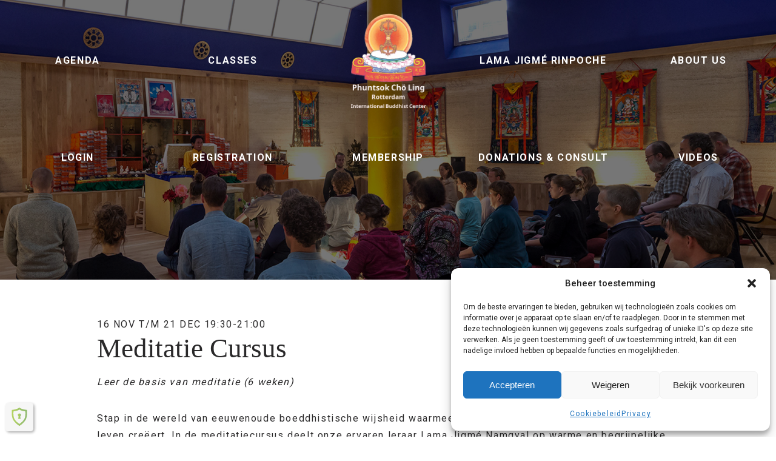

--- FILE ---
content_type: text/css
request_url: https://usercontent.one/wp/www.phuntsokcholing.org/wp-content/themes/phuntsokcholing-theme/extra.css?ver=5.0.7
body_size: 707
content:
.home main {
  top: 100vh;
  position: relative;
}

.home header::after {
  bottom: calc(-100vh + 50px) !important;
}

.home footer {
  top: 100vh;
}

.home header {
  height: 0 !important;
  z-index: 120;
}

#carousel {
  transition: opacity .5s !important;
}

#carousel .image {
  transition: all 500ms !important;
}

#carousel .intro {
  position: absolute;
  left: 70px;
  /* top: -364px; */
  right: 0;
  bottom: 120px;
  /* top: 0; */
  padding-bottom: 60px;
  z-index: 9999;
  width: 90%;
}

#carousel .intro h3,
#carousel .intro p {
  color: #fff;
  line-height: 1;
  margin: 0 0 16px;
  padding: 0;
  width: 80%;
  white-space: normal;
  text-overflow: inherit;
  overflow: visible;
}

#carousel .intro h3.datum,
#carousel .intro p.datum {
  margin: 0 0 8px;
  text-transform: uppercase;
  line-height: 1.6;
  white-space: normal;
  overflow: auto;
}

@media only screen and (max-width: 425px) {

  #carousel .intro h3.datum,
  #carousel .intro p.datum {
    font-size: 0.8em;
  }
}

@media only screen and (max-width: 425px) {

  #carousel .intro h3,
  #carousel .intro p {
    width: 100%;
  }
}

#carousel .intro a.button {
  display: inline-block;
  float: left;
  padding: 8px 16px;
  margin: 0 20px 0 0;
  color: #fff;
  border-color: #fff;
  border-style: solid;
  border-width: 1px;
  text-transform: uppercase;
  font-size: 0.8em;
}

#carousel .intro a.button:hover {
  background-color: rgba(0, 0, 0, 0.2);
}

@media only screen and (max-width: 425px) {
  #carousel .intro a.button {
    width: 100%;
    margin: 10px 0;
    text-align: center;
    padding: 10px 16px;
  }
}

@media only screen and (max-width: 425px) {
  #carousel .intro {
    left: 10px;
    right: 10px;
    width: calc(100% - 20px);
  }
}

.topbar {
  position: absolute;
  left: 0;
  top: 0;
  width: 100%;
  height: 2rem;
  font-size: 0.8rem;
  line-height: 1;
  text-align: right;
  z-index: 140;
}

.topbar .mylogin {
  position: relative;
  margin: 1rem;
  display: inline-block;
}

.topbar .mylogin a {
    color: rgba(255,255,255,0.64);
}

.topbar .langswitch {
  position: relative;
  margin: 1rem;
  display: inline-block;
}

.topbar .langswitch a {
    color: rgba(255,255,255,0.8);
}

header .menu-header {
  top: 2rem;
}

.scrolled header .menu-header {
  top: 0;
}

@media only screen and (max-width: 425px) {

  .topbar {
    font-size: 0.6rem;
    text-align: left;
  }

  .topbar .mylogin {
    display: block;
  }

  .topbar .langswitch {
    display: block;
  }
}

.agenda-item .image {
  position: absolute;
  left: 0;
  top: 0;
  width: 180px;
  height: 180px;
  background-color: #000;
  background-position: center;
  background-size: cover;
  background-repeat: no-repeat;
}

.scrolled header .menu-header {
  top: 0;
}

.eventtitle {
  margin-bottom: 2rem;
}

.eventtitle p {
  margin: 0;
}

.eventtitle h2 {
  margin: 0 0 16px;
}


--- FILE ---
content_type: text/css
request_url: https://usercontent.one/wp/www.phuntsokcholing.org/wp-content/themes/phuntsokcholing-theme/style.css?ver=6.9
body_size: 3888
content:
/*! normalize.css v5.0.0 | MIT License | github.com/necolas/normalize.css */@import url(https://fonts.googleapis.com/css?family=roid+Serif:400,400i,700,700i|Roboto:400,500,700);html{font-family:sans-serif;line-height:1.15;-ms-text-size-adjust:100%;-webkit-text-size-adjust:100%}body{margin:0}article,aside,footer,header,nav,section{display:block}h1{font-size:2em;margin:.67em 0}figcaption,figure,main{display:block}figure{margin:1em 40px}hr{-webkit-box-sizing:content-box;box-sizing:content-box;height:0;overflow:visible}pre{font-family:monospace,monospace;font-size:1em}a{background-color:transparent;-webkit-text-decoration-skip:objects}a:active,a:hover{outline-width:0}abbr[title]{border-bottom:none;text-decoration:underline;-webkit-text-decoration:underline dotted;text-decoration:underline dotted}b,strong{font-weight:inherit}b,strong{font-weight:bolder}code,kbd,samp{font-family:monospace,monospace;font-size:1em}dfn{font-style:italic}mark{background-color:#ff0;color:#000}small{font-size:80%}sub,sup{font-size:75%;line-height:0;position:relative;vertical-align:baseline}sub{bottom:-.25em}sup{top:-.5em}audio,video{display:inline-block}audio:not([controls]){display:none;height:0}img{border-style:none}svg:not(:root){overflow:hidden}button,input,optgroup,select,textarea{font-family:sans-serif;font-size:100%;line-height:1.15;margin:0}button,input{overflow:visible}button,select{text-transform:none}[type=reset],[type=submit],button,html [type=button]{-webkit-appearance:button}[type=button]::-moz-focus-inner,[type=reset]::-moz-focus-inner,[type=submit]::-moz-focus-inner,button::-moz-focus-inner{border-style:none;padding:0}[type=button]:-moz-focusring,[type=reset]:-moz-focusring,[type=submit]:-moz-focusring,button:-moz-focusring{outline:1px dotted ButtonText}fieldset{border:1px solid silver;margin:0 2px;padding:.35em .625em .75em}legend{-webkit-box-sizing:border-box;box-sizing:border-box;color:inherit;display:table;max-width:100%;padding:0;white-space:normal}progress{display:inline-block;vertical-align:baseline}textarea{overflow:auto}[type=checkbox],[type=radio]{-webkit-box-sizing:border-box;box-sizing:border-box;padding:0}[type=number]::-webkit-inner-spin-button,[type=number]::-webkit-outer-spin-button{height:auto}[type=search]{-webkit-appearance:textfield;outline-offset:-2px}[type=search]::-webkit-search-cancel-button,[type=search]::-webkit-search-decoration{-webkit-appearance:none}::-webkit-file-upload-button{-webkit-appearance:button;font:inherit}details,menu{display:block}summary{display:list-item}canvas{display:inline-block}template{display:none}[hidden]{display:none}*{-webkit-box-sizing:border-box;box-sizing:border-box;-webkit-tap-highlight-color:transparent}:active{outline:0}:focus{outline:0}body{background-color:#fff;opacity:0;-webkit-transform:all .4s;-ms-transform:all .4s;transform:all .4s}body.loaded{opacity:1}@media only screen and (max-width:768px){body.sesam footer,body.sesam main{display:none}}a{color:#a8220d;text-decoration:none}a:hover{text-decoration:underline}.wrapper{display:inline-block;max-width:1200px;width:100%;text-align:left;position:relative}body{font-family:Roboto,sans-serif;font-weight:400;color:#292829;font-size:1em}h1,h2,h3,h4,h5,h6{font-family:'Droid Serif',serif;font-weight:400}h1{font-size:3.2em}@media only screen and (max-width:768px){h1{font-size:3em}}@media only screen and (max-width:425px){h1{font-size:2.8em}}h2{font-size:2.8em}@media only screen and (max-width:768px){h2{font-size:2.6em}}@media only screen and (max-width:425px){h2{font-size:2.4em}}h3{font-size:2.4em}@media only screen and (max-width:768px){h3{font-size:2.2em}}@media only screen and (max-width:425px){h3{font-size:2em}}h4{font-size:2em}@media only screen and (max-width:768px){h4{font-size:1.8em}}@media only screen and (max-width:425px){h4{font-size:1.6em}}a,ol,p,ul{font-weight:400;font-size:1em;letter-spacing:.1em;line-height:1.8;-webkit-font-smoothing:antialiased;margin-bottom:1.8em}#featuredimage{position:fixed;width:100vw;height:64vh;display:block;z-index:-1;background-size:cover;background-position:center center;background-repeat:no-repeat;-webkit-transition:opacity .8s;-o-transition:opacity .8s;transition:opacity .8s;opacity:0;background-color:#a8220d}.scrolled #featuredimage:before{opacity:0}.loaded #featuredimage{opacity:1}#featuredimage:before{position:absolute;left:0;top:0;content:"";width:100%;height:100%;background:rgba(0,0,0,.32);opacity:1;-webkit-transition:all .4s;-o-transition:all .4s;transition:all .4s}.home #featuredimage{height:100vh}.home #featuredimage:after{display:block}#carousel{position:fixed;width:100vw;height:100vh;display:block;z-index:-1;background-size:cover;background-position:center center;background-repeat:no-repeat;-webkit-transition:opacity .8s;-o-transition:opacity .8s;transition:opacity .8s;background-color:#000;opacity:0}.scrolled #carousel:before{opacity:0}.loaded #carousel{opacity:1}#carousel:before{position:absolute;left:0;top:0;content:"";width:100%;height:100%;background:rgba(0,0,0,.32);opacity:1;-webkit-transition:all .4s;-o-transition:all .4s;transition:all .4s;z-index:99}#carousel .image{position:absolute;left:0;top:0;width:100%;height:100%;background-size:cover;background-repeat:no-repeat;background-position:center center;opacity:0;-webkit-transition:all 4s;-o-transition:all 4s;transition:all 4s}#carousel .image:nth-child(2){opacity:1}header{float:left;width:100vw;height:64vh;display:block;z-index:2;position:relative}.home header{height:100vh}.home header:after{content:"";position:absolute;left:50%;bottom:32px;width:0;height:0;border-style:solid;border-width:8px 8px 0 8px;border-color:#fff transparent transparent transparent;-webkit-transform:translateX(-50%);-ms-transform:translateX(-50%);transform:translateX(-50%);display:block}header .menu-header{position:fixed;left:0;top:0;width:100%;height:200px;text-align:center;z-index:99;-webkit-transition:all .4s;-o-transition:all .4s;transition:all .4s;padding:20px 0}header .menu-header .wrapper{max-width:1600px;height:100%}header .menu-header .wrapper #menu-header-menu{float:left;display:block;width:100%;margin:0;padding:0;text-align:center}header .menu-header .wrapper #menu-header-menu li{display:block;text-align:center;width:20%;float:left}header .menu-header .wrapper #menu-header-menu li.current-page-ancestor,header .menu-header .wrapper #menu-header-menu li.current_page_item,header .menu-header .wrapper #menu-header-menu li.current_page_parent{position:relative}header .menu-header .wrapper #menu-header-menu li.current-page-ancestor a,header .menu-header .wrapper #menu-header-menu li.current_page_item a,header .menu-header .wrapper #menu-header-menu li.current_page_parent a{color:#f3842a}header .menu-header .wrapper #menu-header-menu li.current-page-ancestor a:after,header .menu-header .wrapper #menu-header-menu li.current_page_item a:after,header .menu-header .wrapper #menu-header-menu li.current_page_parent a:after{content:"";position:absolute;left:50%;bottom:0;width:0;height:0;border-style:solid;border-width:0 8px 8px 8px;border-color:transparent transparent #a8220d transparent;-webkit-transform:translateX(-50%);-ms-transform:translateX(-50%);transform:translateX(-50%);display:none}header .menu-header .wrapper #menu-header-menu li.current-page-ancestor:nth-child(3) a:after,header .menu-header .wrapper #menu-header-menu li.current_page_item:nth-child(3) a:after,header .menu-header .wrapper #menu-header-menu li.current_page_parent:nth-child(3) a:after{content:none}header .menu-header .wrapper #menu-header-menu li a{position:relative;line-height:160px;font-size:1em;letter-spacing:.1em;color:#fff;text-transform:uppercase;padding:0;margin:0;display:inline-block;text-align:center;font-weight:700;-webkit-font-smoothing:antialiased;-webkit-transition:all .4s;-o-transition:all .4s;transition:all .4s}@media only screen and (max-width:1024px){header .menu-header .wrapper #menu-header-menu li a{font-size:.9em}}.scrolled header .menu-header .wrapper #menu-header-menu li a{line-height:60px;color:#a8220d}.scrolled header .menu-header .wrapper #menu-header-menu li a:after{display:block}header .menu-header .wrapper #menu-header-menu li a:hover{color:#f3842a;text-decoration:none}header .menu-header .wrapper #menu-header-menu li:nth-child(3){height:160px;margin:0;padding:0;-webkit-transition:all .4s;-o-transition:all .4s;transition:all .4s}header .menu-header .wrapper #menu-header-menu li:nth-child(3) a{display:block;width:100%;height:100%;background-image:url(img/pcl-logo.png);background-repeat:no-repeat;background-position:center center;background-size:contain;text-indent:-9000px}.scrolled header .menu-header .wrapper #menu-header-menu li:nth-child(3){height:60px}@media only screen and (max-width:768px){header .menu-header .wrapper #menu-header-menu{display:none}}.scrolled header .menu-header .wrapper .hamburger:before{background-color:#a8220d}.scrolled header .menu-header .wrapper .hamburger:after{background-color:#a8220d}header .menu-header .wrapper .logo{position:absolute;left:50%;top:50%;display:block;width:200px;height:100%;background-image:url(img/pcl-logo.png);background-repeat:no-repeat;background-position:center center;background-size:contain;text-indent:-9000px;-webkit-transform:translateY(-50%) translateX(-50%);-ms-transform:translateY(-50%) translateX(-50%);transform:translateY(-50%) translateX(-50%);display:none}@media only screen and (max-width:768px){header .menu-header .wrapper .logo{display:block}}.scrolled header .menu-header .wrapper .hamburger:before{background-color:#a8220d}.scrolled header .menu-header .wrapper .hamburger:after{background-color:#a8220d}.scrolled header .menu-header{background-color:#fff;border-bottom:1px solid #a8220d;height:80px;padding:10px 0}header #menu-mobile-menu{position:absolute;left:0;top:0;width:100vw;height:0;background-color:#fff;z-index:101;margin:0;opacity:0;-webkit-transition-property:opacity;-o-transition-property:opacity;transition-property:opacity;-webkit-transition-duration:.4s;-o-transition-duration:.4s;transition-duration:.4s;overflow:hidden;list-style:none;padding:0;display:none}header #menu-mobile-menu li a{margin:2px 0;padding:3px 0;display:inline-block;position:relative}header #menu-mobile-menu li a:active,header #menu-mobile-menu li a:hover{text-decoration:none}header #menu-mobile-menu li ul{list-style:none;margin:0;padding:0}header #menu-mobile-menu li ul li{padding-left:20px;position:relative}header #menu-mobile-menu li ul li:before{content:'';width:12px;height:2px;background-color:#f3842a;position:absolute;left:0;top:50%;-webkit-transform:translateY(-50%);-ms-transform:translateY(-50%);transform:translateY(-50%)}header #menu-mobile-menu li ul li a{color:#f3842a}header #menu-mobile-menu li.current_page_item>a{position:relative}header #menu-mobile-menu li.current_page_item>a:after{content:'';width:100%;height:2px;background-color:#f3842a;position:absolute;left:0;bottom:0}header #menu-mobile-menu.sesam{height:auto;overflow:visible;opacity:1}@media only screen and (max-width:768px){header #menu-mobile-menu.sesam{padding:80px}}@media only screen and (max-width:425px){header #menu-mobile-menu.sesam{padding:60px 32px}}@media only screen and (max-width:768px){header #menu-mobile-menu{display:block}}header .hamburger{position:fixed;right:40px;top:24px;width:32px;height:32px;display:none;-webkit-transition-timing-function:linear;-o-transition-timing-function:linear;transition-timing-function:linear;z-index:102}header .hamburger:before{content:"";width:24px;height:2px;background-color:#fff;position:absolute;top:12px;left:4px;-webkit-transition:all .4s;-o-transition:all .4s;transition:all .4s;-webkit-transition-timing-function:inherit;-o-transition-timing-function:inherit;transition-timing-function:inherit;-webkit-transition-delay:.1s;-o-transition-delay:.1s;transition-delay:.1s}header .hamburger:after{content:"";width:24px;height:2px;background-color:#fff;position:absolute;bottom:12px;left:4px;-webkit-transition:all .4s;-o-transition:all .4s;transition:all .4s;-webkit-transition-timing-function:inherit;-o-transition-timing-function:inherit;transition-timing-function:inherit}header .hamburger.sesam:before{background-color:#a8220d;top:15px;-webkit-transform:rotate(-135deg);-ms-transform:rotate(-135deg);transform:rotate(-135deg)}header .hamburger.sesam:after{background-color:#a8220d;bottom:15px;-webkit-transform:rotate(-45deg);-ms-transform:rotate(-45deg);transform:rotate(-45deg)}@media only screen and (max-width:768px){header .hamburger{display:block}}.scrolled header .hamburger:before{background-color:#a8220d}.scrolled header .hamburger:after{background-color:#a8220d}.pageright{float:right;width:calc(100% - 200px);display:block;padding:0 0 0 40px}@media only screen and (max-width:768px){.pageright{width:100%;padding:0}}.pageleft{float:left;width:200px;padding:0;display:block}@media only screen and (max-width:768px){.pageleft{display:none}}.sidebar{margin-top:46px;padding-top:20px;border-top:1px solid #292829}.sidebar ul{list-style:none;margin:0;padding:0}.sidebar ul li{margin:12px 0;padding-left:24px;position:relative}.sidebar ul li:before{content:"";position:absolute;left:2px;top:50%;width:0;height:0;border-style:solid;border-width:6px 0 6px 6px;border-color:transparent transparent transparent #939598;-webkit-transform:translateY(-50%);-ms-transform:translateY(-50%);transform:translateY(-50%);display:block}.sidebar ul li.current_page_item:before{border-color:transparent transparent transparent #a8220d}.sidebar ul li.current_page_item a{color:#a8220d}.sidebar ul li a{text-decoration:none;border-bottom:none;position:relative;color:#939598}@media only screen and (max-width:768px){.sidebar{display:none}}main{float:left;width:100%;display:block;background-color:#fff;z-index:99}main .content{float:left;display:block;margin:20px 0;width:100%;text-align:center;padding:40px 80px}@media only screen and (max-width:768px){main .content{margin:10px 0;padding:10px 40px}}@media only screen and (max-width:425px){main .content{margin:10px 0 20px;padding:10px 20px}}main .content .wrapper{max-width:960px}main .content a,main .content a:visited{-webkit-transition:all .4s;-o-transition:all .4s;transition:all .4s;border-bottom:2px solid #a8220d}main .content a:hover,main .content a:visited:hover{text-decoration:none;background-color:#fbd7bb}main .content img.alignleft{float:left;display:inline;width:40%;height:auto;margin:4px 20px 20px 0}main .content img.alignright{float:right;display:inline;width:40%;height:auto;margin:4px 0 20px 20px}main .content img.aligncenter{clear:both;text-align:center;width:60%;height:auto;margin:20px auto;display:block}main .content hr{float:none;width:100%;display:block;padding:20px 0;border:none}main .content h2.large a{border:none}main .map{float:left;width:100%;height:300px;display:block;margin:40px 0 0}main .intro{position:absolute;left:0;top:-364px;padding-bottom:60px;z-index:9;width:90%}main .intro h3,main .intro p{color:#fff;line-height:1;margin:0 0 16px;padding:0;width:80%;white-space:normal;-o-text-overflow:inherit;text-overflow:inherit;overflow:visible}main .intro h3.datum,main .intro p.datum{margin:0 0 8px;text-transform:uppercase;line-height:1.6;white-space:normal;overflow:auto}@media only screen and (max-width:425px){main .intro h3.datum,main .intro p.datum{font-size:.8em}}@media only screen and (max-width:425px){main .intro h3,main .intro p{width:100%}}main .intro a.button{display:inline-block;float:left;padding:8px 16px;margin:0 20px 0 0;color:#fff;border-color:#fff;border-style:solid;border-width:1px;text-transform:uppercase;font-size:.8em}main .intro a.button:hover{background-color:rgba(0,0,0,.2)}@media only screen and (max-width:425px){main .intro a.button{width:100%;margin:10px 0;text-align:center;padding:10px 16px}}@media only screen and (max-width:425px){main .intro{width:100%}}main a.button{display:inline-block;float:left;padding:8px 16px;margin:0 20px 0 0;color:#a8220d;border-color:#a8220d;border-style:solid;border-width:1px;text-transform:uppercase;font-size:.8em}main a.button:hover{background-color:#fbd7bb}@media only screen and (max-width:425px){main a.button{width:100%;margin:10px 0;text-align:center;padding:10px 16px}}main .agenda{float:left;display:block;width:100%}main .agenda .agenda-item{float:left;display:block;width:49%;padding-bottom:40px;margin-bottom:40px;border-bottom:1px dotted #939598;margin-right:1%}main .agenda .agenda-item h3,main .agenda .agenda-item p{color:#292829;line-height:1;margin:0 0 16px;padding:0}main .agenda .agenda-item h3.datum,main .agenda .agenda-item p.datum{margin:0 0 8px}main .agenda .agenda-item h3{white-space:nowrap;overflow:hidden;-o-text-overflow:ellipsis;text-overflow:ellipsis}main .agenda .agenda-item p{width:80%;white-space:nowrap;-o-text-overflow:ellipsis;text-overflow:ellipsis;overflow:hidden}main .agenda .agenda-item p.datum{white-space:normal;overflow:auto;width:100%}@media only screen and (max-width:425px){main .agenda .agenda-item p.datum{font-size:.8em}}@media only screen and (max-width:425px){main .agenda .agenda-item p{width:100%;line-height:1.6}}main .agenda .agenda-item:nth-of-type(even){margin-left:1%;margin-right:0}@media only screen and (max-width:768px){main .agenda .agenda-item:nth-of-type(even){width:100%;margin:0 0 40px}}@media only screen and (max-width:768px){main .agenda .agenda-item{width:100%;margin:0 0 40px}}main .agenda hr{width:100%;display:block;float:left;height:1px;margin:0;padding:0}@media only screen and (max-width:768px){main .agenda{margin:40px 0 20px}}main .text{padding:40px 0;float:left}@media only screen and (max-width:768px){main .text{padding:0 0 40px}}main .content-blok{float:left;width:100%;display:block;position:relative;margin:40px 0}main .content-blok.fotolinks .image{float:left}main .content-blok.fotolinks .text{float:left;padding:0 0 0 40px;margin:0}@media only screen and (max-width:768px){main .content-blok.fotolinks .text{padding:0}}main .content-blok.fotorechts .image{float:right}main .content-blok.fotorechts .text{float:right;padding:0 40px 0 0}@media only screen and (max-width:768px){main .content-blok.fotorechts .text{padding:0}}main .content-blok .image{width:50%;padding-top:32%;background-size:cover;background-repeat:no-repeat;background-position:center center}@media only screen and (max-width:768px){main .content-blok .image{padding-top:56%}}main .content-blok .text{position:relative;width:50%}main .content-blok .text h3{margin:20px 0}@media only screen and (max-width:768px){main .content-blok{margin:20px 0 60px}main .content-blok .image{width:100%}main .content-blok .text{width:100%}}.page-template-template-events .agenda{width:100%}.page-template-template-events .agenda .agenda-item{position:relative;float:left;display:block;width:100%;padding:0 0 40px 200px;margin-bottom:40px;border-bottom:1px dotted #939598;margin-right:0}.page-template-template-events .agenda .agenda-item h3{white-space:normal;overflow:visible;-o-text-overflow:inherit;text-overflow:inherit}.page-template-template-events .agenda .agenda-item p{width:100%;white-space:normal;overflow:visible;-o-text-overflow:inherit;text-overflow:inherit;line-height:1.6}.page-template-template-events .agenda .agenda-item .item-image{content:'';width:180px;height:180px;background-color:#eee;position:absolute;left:0;top:0;background-size:cover;background-position:center center;background-repeat:no-repeat}@media only screen and (max-width:425px){.page-template-template-events .agenda .agenda-item .item-image{width:100%;height:180px}}.page-template-template-events .agenda .agenda-item:nth-of-type(even){width:100%;margin:0 0 40px}@media only screen and (max-width:768px){.page-template-template-events .agenda .agenda-item{width:100%;margin:0 0 40px}}@media only screen and (max-width:425px){.page-template-template-events .agenda .agenda-item{padding:200px 0 40px 0}}@media only screen and (max-width:768px){.page-template-template-events .agenda{margin:40px 0 20px}}footer{float:left;position:relative;width:100%;padding:0;height:auto;display:block;background:#a8220d;text-align:center}footer .menu{float:left;width:100%;list-style:none;margin:60px 0}footer .menu li{float:left;width:33.33333%}footer .menu li a{color:#fff;font-weight:700}footer .menu li ul{width:100%;margin:0;padding:0;list-style:none}footer .menu li ul li{width:100%;margin:0;padding:0}footer .menu li ul li a{font-weight:200}@media only screen and (max-width:768px){footer .menu li{width:50%;margin-bottom:40px}}@media only screen and (max-width:425px){footer .menu li{width:100%}}footer .footer-bottom{float:left;text-align:center;position:relative;width:100%;padding:0 32px 60px;color:#fff}footer .footer-bottom p{font-size:.9em;text-align:center}footer .footer-bottom p a{color:#fff}footer .footer-bottom p a:hover{text-decoration:none;border-bottom:1px solid #f3842a}footer .footer-bottom .socials{position:absolute;bottom:30px;left:50%;width:60px;height:24px;-webkit-transform:translateX(-50%);-ms-transform:translateX(-50%);transform:translateX(-50%)}footer .footer-bottom .socials .social{position:absolute;top:0;width:24px;height:24px;text-indent:-9000px;line-height:1;padding:0;margin:0;background-size:contain;background-repeat:no-repeat;background-position:center center;opacity:.8;-webkit-transition:all .4s;-o-transition:all .4s;transition:all .4s}footer .footer-bottom .socials .social.facebook{left:0;background-image:url(img/twitter.svg)}footer .footer-bottom .socials .social.twitter{right:0;background-image:url(img/facebook.svg)}footer .footer-bottom .socials .social:hover{opacity:1}

--- FILE ---
content_type: text/javascript
request_url: https://usercontent.one/wp/www.phuntsokcholing.org/wp-content/themes/phuntsokcholing-theme/js/index.js?ver=1.0.0
body_size: 405
content:
jQuery(document).ready(function ($) {

  console.log("Welcome by Phuntsokcholing!");

  document.addEventListener("touchstart", function () {}, true);

  $(window).scroll(function () {

    var height = $(window).scrollTop();

    if (height > 80) {
      $('body').addClass('scrolled');
    } else {
      $('body').removeClass('scrolled');
    }


  });

  $(".arrowdown").click(function (e) {

    e.preventDefault();
    $('html, body').animate({
      scrollTop: $('.content').offset().top
    }, 'slow');

  });

  $(".hamburger").click(function (e) {
    $(".menu-hoofd-menu-container").toggleClass('active');
  });


  /* carousel */

  $("#carousel .image:last-child()").prependTo('#carousel');

  var myVar = setInterval(function (event) {
    myTimer()
  }, 8000);

  function myTimer(event) {
    $("#carousel .image:nth-child(1").appendTo('#carousel');
  }

  function myStopFunction(event) {
    clearInterval(myVar);
  }


  /* einde carousel */

  $(".hamburger").click(function(e) {
    $('.hamburger').toggleClass('sesam');
    $('#menu-mobile-menu').toggleClass('sesam');
    $('body').toggleClass('sesam');
    window.scrollTo(0, 0);
  });


});

jQuery(window).load(function () {
  jQuery("body").addClass('loaded');
});


--- FILE ---
content_type: image/svg+xml
request_url: https://usercontent.one/wp/www.phuntsokcholing.org/wp-content/themes/phuntsokcholing-theme/img/twitter.svg
body_size: 959
content:
<?xml version="1.0" ?><!DOCTYPE svg  PUBLIC '-//W3C//DTD SVG 1.1//EN'  'http://www.w3.org/Graphics/SVG/1.1/DTD/svg11.dtd'><svg fill="#fff" enable-background="new 0 0 56.693 56.693" height="56.693px" id="Layer_1" version="1.1" viewBox="0 0 56.693 56.693" width="56.693px" xml:space="preserve" xmlns="http://www.w3.org/2000/svg" xmlns:xlink="http://www.w3.org/1999/xlink"><path d="M28.347,5.155c-13.6,0-24.625,11.025-24.625,24.625c0,13.602,11.024,24.625,24.625,24.625  c13.602,0,24.625-11.023,24.625-24.625C52.972,16.18,41.948,5.155,28.347,5.155z M36.933,43.403  c-1.324,0.621-2.523,1.061-3.598,1.312c-1.076,0.252-2.236,0.377-3.484,0.377c-1.418,0-2.254-0.178-3.344-0.533  c-1.088-0.359-2.018-0.873-2.785-1.531c-0.771-0.664-1.303-1.371-1.602-2.115c-0.297-0.746-0.445-1.828-0.445-3.248V26.792h-4.212  v-4.391c1.218-0.395,2.63-0.963,3.496-1.702c0.873-0.74,1.568-1.627,2.094-2.664c0.525-1.033,0.889-2.35,1.086-3.951h4.41v7.174  h7.168v5.534h-7.168v7.951c0,1.799-0.023,2.836,0.166,3.344s0.664,1.035,1.182,1.34c0.688,0.41,1.469,0.617,2.354,0.617  c1.57,0,3.131-0.512,4.684-1.531V43.403z"/></svg>